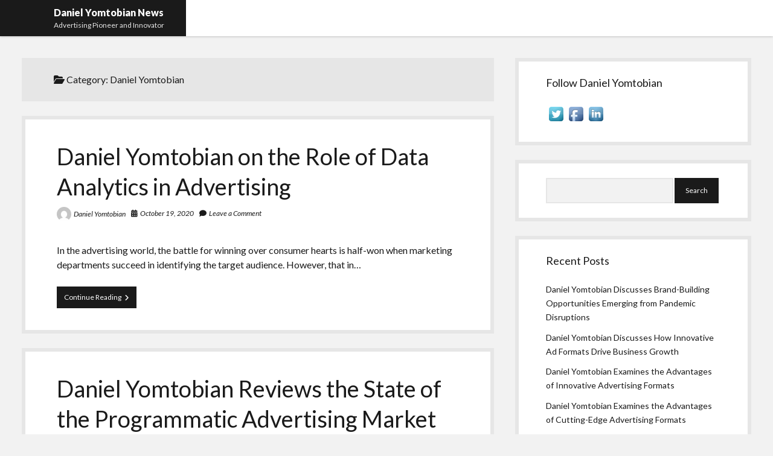

--- FILE ---
content_type: text/html; charset=UTF-8
request_url: http://danielyomtobiannews.com/category/daniel-yomtobian/
body_size: 9728
content:
<!DOCTYPE html>

<html lang="en-US">

<head>
	<meta name='robots' content='index, follow, max-image-preview:large, max-snippet:-1, max-video-preview:-1' />
<meta charset="UTF-8" />
<meta name="viewport" content="width=device-width, initial-scale=1" />
<meta name="template" content="Shift 1.26" />

	<!-- This site is optimized with the Yoast SEO plugin v26.7 - https://yoast.com/wordpress/plugins/seo/ -->
	<title>Daniel Yomtobian Archives - Daniel Yomtobian News</title>
	<link rel="canonical" href="https://danielyomtobiannews.com/category/daniel-yomtobian/" />
	<meta property="og:locale" content="en_US" />
	<meta property="og:type" content="article" />
	<meta property="og:title" content="Daniel Yomtobian Archives - Daniel Yomtobian News" />
	<meta property="og:url" content="https://danielyomtobiannews.com/category/daniel-yomtobian/" />
	<meta property="og:site_name" content="Daniel Yomtobian News" />
	<meta name="twitter:card" content="summary_large_image" />
	<script type="application/ld+json" class="yoast-schema-graph">{"@context":"https://schema.org","@graph":[{"@type":"CollectionPage","@id":"https://danielyomtobiannews.com/category/daniel-yomtobian/","url":"https://danielyomtobiannews.com/category/daniel-yomtobian/","name":"Daniel Yomtobian Archives - Daniel Yomtobian News","isPartOf":{"@id":"https://danielyomtobiannews.com/#website"},"inLanguage":"en-US"},{"@type":"WebSite","@id":"https://danielyomtobiannews.com/#website","url":"https://danielyomtobiannews.com/","name":"Daniel Yomtobian News","description":"Advertising Pioneer and Innovator","potentialAction":[{"@type":"SearchAction","target":{"@type":"EntryPoint","urlTemplate":"https://danielyomtobiannews.com/?s={search_term_string}"},"query-input":{"@type":"PropertyValueSpecification","valueRequired":true,"valueName":"search_term_string"}}],"inLanguage":"en-US"}]}</script>
	<!-- / Yoast SEO plugin. -->


<link rel='dns-prefetch' href='//fonts.googleapis.com' />
<link rel="alternate" type="application/rss+xml" title="Daniel Yomtobian News &raquo; Feed" href="https://danielyomtobiannews.com/feed/" />
<link rel="alternate" type="application/rss+xml" title="Daniel Yomtobian News &raquo; Comments Feed" href="https://danielyomtobiannews.com/comments/feed/" />
<link rel="alternate" type="application/rss+xml" title="Daniel Yomtobian News &raquo; Daniel Yomtobian Category Feed" href="https://danielyomtobiannews.com/category/daniel-yomtobian/feed/" />
<style id='wp-img-auto-sizes-contain-inline-css' type='text/css'>
img:is([sizes=auto i],[sizes^="auto," i]){contain-intrinsic-size:3000px 1500px}
/*# sourceURL=wp-img-auto-sizes-contain-inline-css */
</style>
<style id='wp-emoji-styles-inline-css' type='text/css'>

	img.wp-smiley, img.emoji {
		display: inline !important;
		border: none !important;
		box-shadow: none !important;
		height: 1em !important;
		width: 1em !important;
		margin: 0 0.07em !important;
		vertical-align: -0.1em !important;
		background: none !important;
		padding: 0 !important;
	}
/*# sourceURL=wp-emoji-styles-inline-css */
</style>
<style id='wp-block-library-inline-css' type='text/css'>
:root{--wp-block-synced-color:#7a00df;--wp-block-synced-color--rgb:122,0,223;--wp-bound-block-color:var(--wp-block-synced-color);--wp-editor-canvas-background:#ddd;--wp-admin-theme-color:#007cba;--wp-admin-theme-color--rgb:0,124,186;--wp-admin-theme-color-darker-10:#006ba1;--wp-admin-theme-color-darker-10--rgb:0,107,160.5;--wp-admin-theme-color-darker-20:#005a87;--wp-admin-theme-color-darker-20--rgb:0,90,135;--wp-admin-border-width-focus:2px}@media (min-resolution:192dpi){:root{--wp-admin-border-width-focus:1.5px}}.wp-element-button{cursor:pointer}:root .has-very-light-gray-background-color{background-color:#eee}:root .has-very-dark-gray-background-color{background-color:#313131}:root .has-very-light-gray-color{color:#eee}:root .has-very-dark-gray-color{color:#313131}:root .has-vivid-green-cyan-to-vivid-cyan-blue-gradient-background{background:linear-gradient(135deg,#00d084,#0693e3)}:root .has-purple-crush-gradient-background{background:linear-gradient(135deg,#34e2e4,#4721fb 50%,#ab1dfe)}:root .has-hazy-dawn-gradient-background{background:linear-gradient(135deg,#faaca8,#dad0ec)}:root .has-subdued-olive-gradient-background{background:linear-gradient(135deg,#fafae1,#67a671)}:root .has-atomic-cream-gradient-background{background:linear-gradient(135deg,#fdd79a,#004a59)}:root .has-nightshade-gradient-background{background:linear-gradient(135deg,#330968,#31cdcf)}:root .has-midnight-gradient-background{background:linear-gradient(135deg,#020381,#2874fc)}:root{--wp--preset--font-size--normal:16px;--wp--preset--font-size--huge:42px}.has-regular-font-size{font-size:1em}.has-larger-font-size{font-size:2.625em}.has-normal-font-size{font-size:var(--wp--preset--font-size--normal)}.has-huge-font-size{font-size:var(--wp--preset--font-size--huge)}.has-text-align-center{text-align:center}.has-text-align-left{text-align:left}.has-text-align-right{text-align:right}.has-fit-text{white-space:nowrap!important}#end-resizable-editor-section{display:none}.aligncenter{clear:both}.items-justified-left{justify-content:flex-start}.items-justified-center{justify-content:center}.items-justified-right{justify-content:flex-end}.items-justified-space-between{justify-content:space-between}.screen-reader-text{border:0;clip-path:inset(50%);height:1px;margin:-1px;overflow:hidden;padding:0;position:absolute;width:1px;word-wrap:normal!important}.screen-reader-text:focus{background-color:#ddd;clip-path:none;color:#444;display:block;font-size:1em;height:auto;left:5px;line-height:normal;padding:15px 23px 14px;text-decoration:none;top:5px;width:auto;z-index:100000}html :where(.has-border-color){border-style:solid}html :where([style*=border-top-color]){border-top-style:solid}html :where([style*=border-right-color]){border-right-style:solid}html :where([style*=border-bottom-color]){border-bottom-style:solid}html :where([style*=border-left-color]){border-left-style:solid}html :where([style*=border-width]){border-style:solid}html :where([style*=border-top-width]){border-top-style:solid}html :where([style*=border-right-width]){border-right-style:solid}html :where([style*=border-bottom-width]){border-bottom-style:solid}html :where([style*=border-left-width]){border-left-style:solid}html :where(img[class*=wp-image-]){height:auto;max-width:100%}:where(figure){margin:0 0 1em}html :where(.is-position-sticky){--wp-admin--admin-bar--position-offset:var(--wp-admin--admin-bar--height,0px)}@media screen and (max-width:600px){html :where(.is-position-sticky){--wp-admin--admin-bar--position-offset:0px}}

/*# sourceURL=wp-block-library-inline-css */
</style><style id='global-styles-inline-css' type='text/css'>
:root{--wp--preset--aspect-ratio--square: 1;--wp--preset--aspect-ratio--4-3: 4/3;--wp--preset--aspect-ratio--3-4: 3/4;--wp--preset--aspect-ratio--3-2: 3/2;--wp--preset--aspect-ratio--2-3: 2/3;--wp--preset--aspect-ratio--16-9: 16/9;--wp--preset--aspect-ratio--9-16: 9/16;--wp--preset--color--black: #000000;--wp--preset--color--cyan-bluish-gray: #abb8c3;--wp--preset--color--white: #ffffff;--wp--preset--color--pale-pink: #f78da7;--wp--preset--color--vivid-red: #cf2e2e;--wp--preset--color--luminous-vivid-orange: #ff6900;--wp--preset--color--luminous-vivid-amber: #fcb900;--wp--preset--color--light-green-cyan: #7bdcb5;--wp--preset--color--vivid-green-cyan: #00d084;--wp--preset--color--pale-cyan-blue: #8ed1fc;--wp--preset--color--vivid-cyan-blue: #0693e3;--wp--preset--color--vivid-purple: #9b51e0;--wp--preset--gradient--vivid-cyan-blue-to-vivid-purple: linear-gradient(135deg,rgb(6,147,227) 0%,rgb(155,81,224) 100%);--wp--preset--gradient--light-green-cyan-to-vivid-green-cyan: linear-gradient(135deg,rgb(122,220,180) 0%,rgb(0,208,130) 100%);--wp--preset--gradient--luminous-vivid-amber-to-luminous-vivid-orange: linear-gradient(135deg,rgb(252,185,0) 0%,rgb(255,105,0) 100%);--wp--preset--gradient--luminous-vivid-orange-to-vivid-red: linear-gradient(135deg,rgb(255,105,0) 0%,rgb(207,46,46) 100%);--wp--preset--gradient--very-light-gray-to-cyan-bluish-gray: linear-gradient(135deg,rgb(238,238,238) 0%,rgb(169,184,195) 100%);--wp--preset--gradient--cool-to-warm-spectrum: linear-gradient(135deg,rgb(74,234,220) 0%,rgb(151,120,209) 20%,rgb(207,42,186) 40%,rgb(238,44,130) 60%,rgb(251,105,98) 80%,rgb(254,248,76) 100%);--wp--preset--gradient--blush-light-purple: linear-gradient(135deg,rgb(255,206,236) 0%,rgb(152,150,240) 100%);--wp--preset--gradient--blush-bordeaux: linear-gradient(135deg,rgb(254,205,165) 0%,rgb(254,45,45) 50%,rgb(107,0,62) 100%);--wp--preset--gradient--luminous-dusk: linear-gradient(135deg,rgb(255,203,112) 0%,rgb(199,81,192) 50%,rgb(65,88,208) 100%);--wp--preset--gradient--pale-ocean: linear-gradient(135deg,rgb(255,245,203) 0%,rgb(182,227,212) 50%,rgb(51,167,181) 100%);--wp--preset--gradient--electric-grass: linear-gradient(135deg,rgb(202,248,128) 0%,rgb(113,206,126) 100%);--wp--preset--gradient--midnight: linear-gradient(135deg,rgb(2,3,129) 0%,rgb(40,116,252) 100%);--wp--preset--font-size--small: 12px;--wp--preset--font-size--medium: 20px;--wp--preset--font-size--large: 28px;--wp--preset--font-size--x-large: 42px;--wp--preset--font-size--regular: 16px;--wp--preset--font-size--larger: 38px;--wp--preset--spacing--20: 0.44rem;--wp--preset--spacing--30: 0.67rem;--wp--preset--spacing--40: 1rem;--wp--preset--spacing--50: 1.5rem;--wp--preset--spacing--60: 2.25rem;--wp--preset--spacing--70: 3.38rem;--wp--preset--spacing--80: 5.06rem;--wp--preset--shadow--natural: 6px 6px 9px rgba(0, 0, 0, 0.2);--wp--preset--shadow--deep: 12px 12px 50px rgba(0, 0, 0, 0.4);--wp--preset--shadow--sharp: 6px 6px 0px rgba(0, 0, 0, 0.2);--wp--preset--shadow--outlined: 6px 6px 0px -3px rgb(255, 255, 255), 6px 6px rgb(0, 0, 0);--wp--preset--shadow--crisp: 6px 6px 0px rgb(0, 0, 0);}:where(.is-layout-flex){gap: 0.5em;}:where(.is-layout-grid){gap: 0.5em;}body .is-layout-flex{display: flex;}.is-layout-flex{flex-wrap: wrap;align-items: center;}.is-layout-flex > :is(*, div){margin: 0;}body .is-layout-grid{display: grid;}.is-layout-grid > :is(*, div){margin: 0;}:where(.wp-block-columns.is-layout-flex){gap: 2em;}:where(.wp-block-columns.is-layout-grid){gap: 2em;}:where(.wp-block-post-template.is-layout-flex){gap: 1.25em;}:where(.wp-block-post-template.is-layout-grid){gap: 1.25em;}.has-black-color{color: var(--wp--preset--color--black) !important;}.has-cyan-bluish-gray-color{color: var(--wp--preset--color--cyan-bluish-gray) !important;}.has-white-color{color: var(--wp--preset--color--white) !important;}.has-pale-pink-color{color: var(--wp--preset--color--pale-pink) !important;}.has-vivid-red-color{color: var(--wp--preset--color--vivid-red) !important;}.has-luminous-vivid-orange-color{color: var(--wp--preset--color--luminous-vivid-orange) !important;}.has-luminous-vivid-amber-color{color: var(--wp--preset--color--luminous-vivid-amber) !important;}.has-light-green-cyan-color{color: var(--wp--preset--color--light-green-cyan) !important;}.has-vivid-green-cyan-color{color: var(--wp--preset--color--vivid-green-cyan) !important;}.has-pale-cyan-blue-color{color: var(--wp--preset--color--pale-cyan-blue) !important;}.has-vivid-cyan-blue-color{color: var(--wp--preset--color--vivid-cyan-blue) !important;}.has-vivid-purple-color{color: var(--wp--preset--color--vivid-purple) !important;}.has-black-background-color{background-color: var(--wp--preset--color--black) !important;}.has-cyan-bluish-gray-background-color{background-color: var(--wp--preset--color--cyan-bluish-gray) !important;}.has-white-background-color{background-color: var(--wp--preset--color--white) !important;}.has-pale-pink-background-color{background-color: var(--wp--preset--color--pale-pink) !important;}.has-vivid-red-background-color{background-color: var(--wp--preset--color--vivid-red) !important;}.has-luminous-vivid-orange-background-color{background-color: var(--wp--preset--color--luminous-vivid-orange) !important;}.has-luminous-vivid-amber-background-color{background-color: var(--wp--preset--color--luminous-vivid-amber) !important;}.has-light-green-cyan-background-color{background-color: var(--wp--preset--color--light-green-cyan) !important;}.has-vivid-green-cyan-background-color{background-color: var(--wp--preset--color--vivid-green-cyan) !important;}.has-pale-cyan-blue-background-color{background-color: var(--wp--preset--color--pale-cyan-blue) !important;}.has-vivid-cyan-blue-background-color{background-color: var(--wp--preset--color--vivid-cyan-blue) !important;}.has-vivid-purple-background-color{background-color: var(--wp--preset--color--vivid-purple) !important;}.has-black-border-color{border-color: var(--wp--preset--color--black) !important;}.has-cyan-bluish-gray-border-color{border-color: var(--wp--preset--color--cyan-bluish-gray) !important;}.has-white-border-color{border-color: var(--wp--preset--color--white) !important;}.has-pale-pink-border-color{border-color: var(--wp--preset--color--pale-pink) !important;}.has-vivid-red-border-color{border-color: var(--wp--preset--color--vivid-red) !important;}.has-luminous-vivid-orange-border-color{border-color: var(--wp--preset--color--luminous-vivid-orange) !important;}.has-luminous-vivid-amber-border-color{border-color: var(--wp--preset--color--luminous-vivid-amber) !important;}.has-light-green-cyan-border-color{border-color: var(--wp--preset--color--light-green-cyan) !important;}.has-vivid-green-cyan-border-color{border-color: var(--wp--preset--color--vivid-green-cyan) !important;}.has-pale-cyan-blue-border-color{border-color: var(--wp--preset--color--pale-cyan-blue) !important;}.has-vivid-cyan-blue-border-color{border-color: var(--wp--preset--color--vivid-cyan-blue) !important;}.has-vivid-purple-border-color{border-color: var(--wp--preset--color--vivid-purple) !important;}.has-vivid-cyan-blue-to-vivid-purple-gradient-background{background: var(--wp--preset--gradient--vivid-cyan-blue-to-vivid-purple) !important;}.has-light-green-cyan-to-vivid-green-cyan-gradient-background{background: var(--wp--preset--gradient--light-green-cyan-to-vivid-green-cyan) !important;}.has-luminous-vivid-amber-to-luminous-vivid-orange-gradient-background{background: var(--wp--preset--gradient--luminous-vivid-amber-to-luminous-vivid-orange) !important;}.has-luminous-vivid-orange-to-vivid-red-gradient-background{background: var(--wp--preset--gradient--luminous-vivid-orange-to-vivid-red) !important;}.has-very-light-gray-to-cyan-bluish-gray-gradient-background{background: var(--wp--preset--gradient--very-light-gray-to-cyan-bluish-gray) !important;}.has-cool-to-warm-spectrum-gradient-background{background: var(--wp--preset--gradient--cool-to-warm-spectrum) !important;}.has-blush-light-purple-gradient-background{background: var(--wp--preset--gradient--blush-light-purple) !important;}.has-blush-bordeaux-gradient-background{background: var(--wp--preset--gradient--blush-bordeaux) !important;}.has-luminous-dusk-gradient-background{background: var(--wp--preset--gradient--luminous-dusk) !important;}.has-pale-ocean-gradient-background{background: var(--wp--preset--gradient--pale-ocean) !important;}.has-electric-grass-gradient-background{background: var(--wp--preset--gradient--electric-grass) !important;}.has-midnight-gradient-background{background: var(--wp--preset--gradient--midnight) !important;}.has-small-font-size{font-size: var(--wp--preset--font-size--small) !important;}.has-medium-font-size{font-size: var(--wp--preset--font-size--medium) !important;}.has-large-font-size{font-size: var(--wp--preset--font-size--large) !important;}.has-x-large-font-size{font-size: var(--wp--preset--font-size--x-large) !important;}
/*# sourceURL=global-styles-inline-css */
</style>

<style id='classic-theme-styles-inline-css' type='text/css'>
/*! This file is auto-generated */
.wp-block-button__link{color:#fff;background-color:#32373c;border-radius:9999px;box-shadow:none;text-decoration:none;padding:calc(.667em + 2px) calc(1.333em + 2px);font-size:1.125em}.wp-block-file__button{background:#32373c;color:#fff;text-decoration:none}
/*# sourceURL=/wp-includes/css/classic-themes.min.css */
</style>
<link rel='stylesheet' id='acx_smw_widget_style-css' href='http://danielyomtobiannews.com/wp-content/plugins/acurax-social-media-widget/css/style.css?v=3.3&#038;ver=6.9' type='text/css' media='all' />
<link rel='stylesheet' id='ct-shift-google-fonts-css' href='//fonts.googleapis.com/css?family=Lato%3A400%2C400i%2C700%2C900&#038;subset=latin%2Clatin-ext&#038;display=swap&#038;ver=6.9' type='text/css' media='all' />
<link rel='stylesheet' id='ct-shift-font-awesome-css' href='http://danielyomtobiannews.com/wp-content/themes/shift/assets/font-awesome/css/all.min.css?ver=6.9' type='text/css' media='all' />
<link rel='stylesheet' id='ct-shift-style-css' href='http://danielyomtobiannews.com/wp-content/themes/shift/style.css?ver=6.9' type='text/css' media='all' />
<script type="text/javascript" src="http://danielyomtobiannews.com/wp-includes/js/jquery/jquery.min.js?ver=3.7.1" id="jquery-core-js"></script>
<script type="text/javascript" src="http://danielyomtobiannews.com/wp-includes/js/jquery/jquery-migrate.min.js?ver=3.4.1" id="jquery-migrate-js"></script>
<link rel="https://api.w.org/" href="https://danielyomtobiannews.com/wp-json/" /><link rel="alternate" title="JSON" type="application/json" href="https://danielyomtobiannews.com/wp-json/wp/v2/categories/2" /><link rel="EditURI" type="application/rsd+xml" title="RSD" href="https://danielyomtobiannews.com/xmlrpc.php?rsd" />
<meta name="generator" content="WordPress 6.9" />



<!-- Starting Styles For Social Media Icon From Acurax International www.acurax.com -->
<style type='text/css'>
#acx_social_widget img 
{
width: 32px; 
}
#acx_social_widget 
{
min-width:0px; 
position: static; 
}
</style>
<!-- Ending Styles For Social Media Icon From Acurax International www.acurax.com -->



</head>

<body id="shift" class="archive category category-daniel-yomtobian category-2 wp-theme-shift">
<a class="skip-content" href="#main">Press &quot;Enter&quot; to skip to content</a>
<div id="overflow-container" class="overflow-container">
			<header class="site-header" id="site-header" role="banner">
		<div class="max-width">
			<div id="title-container" class="title-container has-tagline">
				<div id='site-title' class='site-title'><a href='https://danielyomtobiannews.com'>Daniel Yomtobian News</a></div>				<p class="tagline">Advertising Pioneer and Innovator</p>			</div>
			<button id="toggle-navigation" class="toggle-navigation" name="toggle-navigation" aria-expanded="false">
				<span class="screen-reader-text">open menu</span>
				<svg width="24px" height="18px" viewBox="0 0 24 18" version="1.1" xmlns="http://www.w3.org/2000/svg" xmlns:xlink="http://www.w3.org/1999/xlink">
				    <g stroke="none" stroke-width="1" fill="none" fill-rule="evenodd">
				        <g transform="translate(-148.000000, -36.000000)" fill="#6B6B6B">
				            <g transform="translate(123.000000, 25.000000)">
				                <g transform="translate(25.000000, 11.000000)">
				                    <rect x="0" y="16" width="24" height="2"></rect>
				                    <rect x="0" y="8" width="24" height="2"></rect>
				                    <rect x="0" y="0" width="24" height="2"></rect>
				                </g>
				            </g>
				        </g>
				    </g>
				</svg>			</button>
			<div id="menu-primary-container" class="menu-primary-container">
				<div class="menu-inner-container">
					<div id="menu-primary" class="menu-container menu-primary" role="navigation">
    <div class="menu-unset"></div></div>
														</div>
			</div>
		</div>
	</header>
		<div class="max-width main-max-width">
				<section id="main" class="main" role="main">
			
<div class='archive-header'>
	<h1>
		<i class="fas fa-folder-open"></i>
		Category: <span>Daniel Yomtobian</span>	</h1>
	</div>
    <div id="loop-container" class="loop-container">
        <div class="post-11 post type-post status-publish format-standard hentry category-daniel-yomtobian tag-advertise-com tag-advertising tag-big-data tag-daniel-yomtobian tag-data-analytics tag-online-media entry">
		<article>
		<div class='post-header'>
						<h2 class='post-title'>
				<a href="https://danielyomtobiannews.com/2020/10/19/daniel-yomtobian-on-the-role-of-data-analytics-in-advertising/">Daniel Yomtobian on the Role of Data Analytics in Advertising</a>
			</h2>
			<div class="post-meta">
			<div class="author">
			<img alt='Daniel Yomtobian' src='https://secure.gravatar.com/avatar/6174a6c5c529e2592cd62b17e9ad7f6417497c94f9e1f38b2235af617a2bffa8?s=24&#038;d=mm&#038;r=g' srcset='https://secure.gravatar.com/avatar/6174a6c5c529e2592cd62b17e9ad7f6417497c94f9e1f38b2235af617a2bffa8?s=48&#038;d=mm&#038;r=g 2x' class='avatar avatar-24 photo' height='24' width='24' decoding='async'/>			<a href="https://danielyomtobiannews.com/author/daniely/">Daniel Yomtobian</a>
		</div>
				<div class="date">
			<i class="fas fa-calendar-alt" aria-hidden="true"></i>
			<a class='date' href="https://danielyomtobiannews.com/2020/10/">October 19, 2020</a>
		</div>
				<div class="post-comments">
			<span class="comments-link">
	<i class="fas fa-comment" aria-hidden="true"></i>
	<a href="https://danielyomtobiannews.com/2020/10/19/daniel-yomtobian-on-the-role-of-data-analytics-in-advertising/#respond">Leave a Comment</a></span>		</div>
	</div>		</div>
				<div class="post-content">
			<p>In the advertising world, the battle for winning over consumer hearts is half-won when marketing departments succeed in identifying the target audience. However, that in&#8230;</p>
<div class="more-link-wrapper"><a class="more-link" href="https://danielyomtobiannews.com/2020/10/19/daniel-yomtobian-on-the-role-of-data-analytics-in-advertising/">Continue Reading<span class="screen-reader-text">Daniel Yomtobian on the Role of Data Analytics in Advertising</span> <i class="fas fa-angle-right"></i></a></div>
		</div>
	</article>
	</div><div class="post-8 post type-post status-publish format-standard hentry category-advertise-com category-daniel-yomtobian tag-advertise-com tag-daniel-yomtobian tag-global-economy tag-pandemic entry">
		<article>
		<div class='post-header'>
						<h2 class='post-title'>
				<a href="https://danielyomtobiannews.com/2020/04/28/daniel-yomtobian-reviews-the-state-of-the-programmatic-advertising-market/">Daniel Yomtobian Reviews the State of the Programmatic Advertising Market</a>
			</h2>
			<div class="post-meta">
			<div class="author">
			<img alt='Daniel Yomtobian' src='https://secure.gravatar.com/avatar/6174a6c5c529e2592cd62b17e9ad7f6417497c94f9e1f38b2235af617a2bffa8?s=24&#038;d=mm&#038;r=g' srcset='https://secure.gravatar.com/avatar/6174a6c5c529e2592cd62b17e9ad7f6417497c94f9e1f38b2235af617a2bffa8?s=48&#038;d=mm&#038;r=g 2x' class='avatar avatar-24 photo' height='24' width='24' decoding='async'/>			<a href="https://danielyomtobiannews.com/author/daniely/">Daniel Yomtobian</a>
		</div>
				<div class="date">
			<i class="fas fa-calendar-alt" aria-hidden="true"></i>
			<a class='date' href="https://danielyomtobiannews.com/2020/04/">April 28, 2020</a>
		</div>
				<div class="post-comments">
			<span class="comments-link">
	<i class="fas fa-comment" aria-hidden="true"></i>
	<a href="https://danielyomtobiannews.com/2020/04/28/daniel-yomtobian-reviews-the-state-of-the-programmatic-advertising-market/#respond">Leave a Comment</a></span>		</div>
	</div>		</div>
				<div class="post-content">
			<p>As digital keeps growing its share of total advertising spend, it has become critical for marketers not only to master new formats but also to&#8230;</p>
<div class="more-link-wrapper"><a class="more-link" href="https://danielyomtobiannews.com/2020/04/28/daniel-yomtobian-reviews-the-state-of-the-programmatic-advertising-market/">Continue Reading<span class="screen-reader-text">Daniel Yomtobian Reviews the State of the Programmatic Advertising Market</span> <i class="fas fa-angle-right"></i></a></div>
		</div>
	</article>
	</div>    </div>

</section> <!-- .main -->
    <aside class="sidebar sidebar-primary" id="sidebar-primary" role="complementary">
        <h1 class="screen-reader-text">Sidebar</h1>
        <section id="acx-social-icons-widget-2" class="widget acx-smw-social-icon-desc"><h2 class="widget-title">Follow Daniel Yomtobian</h2><style>
.widget-acx-social-icons-widget-2-widget img 
{
width:32px; 
 } 
</style><div id='acurax_si_widget_simple' class='acx_smw_float_fix widget-acx-social-icons-widget-2-widget' style='text-align:left;'><a href='http://www.twitter.com/danielyomtobian' target='_blank' title='Visit Us On Twitter'><img src=http://danielyomtobiannews.com/wp-content/plugins/acurax-social-media-widget/images/themes/1/twitter.png style='border:0px;' alt='Visit Us On Twitter' /></a><a href='https://www.facebook.com/Daniel-Yomtobian-174812072662757/ ' target='_blank' title='Visit Us On Facebook'><img src=http://danielyomtobiannews.com/wp-content/plugins/acurax-social-media-widget/images/themes/1/facebook.png style='border:0px;' alt='Visit Us On Facebook' /></a><a href='http://www.linkedin.com/in/danielyomtobian' target='_blank' title='Visit Us On Linkedin'><img src=http://danielyomtobiannews.com/wp-content/plugins/acurax-social-media-widget/images/themes/1/linkedin.png style='border:0px;' alt='Visit Us On Linkedin' /></a></div></section><section id="search-2" class="widget widget_search"><div class='search-form-container'>
    <form role="search" method="get" class="search-form" action="https://danielyomtobiannews.com/">
        <label class="screen-reader-text" for="search-field">Search</label>
        <input id="search-field" type="search" class="search-field" value="" name="s"
               title="Search for:"/>
        <input type="submit" class="search-submit" value='Search'/>
    </form>
</div></section>
		<section id="recent-posts-3" class="widget widget_recent_entries">
		<h2 class="widget-title">Recent Posts</h2>
		<ul>
											<li>
					<a href="https://danielyomtobiannews.com/2026/01/14/daniel-yomtobian-discusses-brand-building-opportunities-emerging-from-pandemic-disruptions-2/">Daniel Yomtobian Discusses Brand-Building Opportunities Emerging from Pandemic Disruptions</a>
									</li>
											<li>
					<a href="https://danielyomtobiannews.com/2026/01/07/daniel-yomtobian-discusses-how-innovative-ad-formats-drive-business-growth/">Daniel Yomtobian Discusses How Innovative Ad Formats Drive Business Growth</a>
									</li>
											<li>
					<a href="https://danielyomtobiannews.com/2025/12/15/daniel-yomtobian-examines-the-advantages-of-innovative-advertising-formats-2/">Daniel Yomtobian Examines the Advantages of Innovative Advertising Formats</a>
									</li>
											<li>
					<a href="https://danielyomtobiannews.com/2025/12/08/daniel-yomtobian-examines-the-advantages-of-cutting-edge-advertising-formats-2/">Daniel Yomtobian Examines the Advantages of Cutting-Edge Advertising Formats</a>
									</li>
											<li>
					<a href="https://danielyomtobiannews.com/2025/12/01/daniel-yomtobian-highlights-the-key-metrics-to-track-in-social-media-campaigns/">Daniel Yomtobian Highlights the Key Metrics to Track in Social Media Campaigns</a>
									</li>
					</ul>

		</section><section id="categories-3" class="widget widget_categories"><h2 class="widget-title">Categories</h2>
			<ul>
					<li class="cat-item cat-item-3"><a href="https://danielyomtobiannews.com/category/advertise-com/">Advertise.com</a>
</li>
	<li class="cat-item cat-item-2 current-cat"><a aria-current="page" href="https://danielyomtobiannews.com/category/daniel-yomtobian/">Daniel Yomtobian</a>
</li>
	<li class="cat-item cat-item-1"><a href="https://danielyomtobiannews.com/category/uncategorized/">Uncategorized</a>
</li>
			</ul>

			</section><section id="archives-3" class="widget widget_archive"><h2 class="widget-title">Archives</h2>
			<ul>
					<li><a href='https://danielyomtobiannews.com/2026/01/'>January 2026</a></li>
	<li><a href='https://danielyomtobiannews.com/2025/12/'>December 2025</a></li>
	<li><a href='https://danielyomtobiannews.com/2025/11/'>November 2025</a></li>
	<li><a href='https://danielyomtobiannews.com/2025/10/'>October 2025</a></li>
	<li><a href='https://danielyomtobiannews.com/2025/09/'>September 2025</a></li>
	<li><a href='https://danielyomtobiannews.com/2025/08/'>August 2025</a></li>
	<li><a href='https://danielyomtobiannews.com/2025/07/'>July 2025</a></li>
	<li><a href='https://danielyomtobiannews.com/2025/05/'>May 2025</a></li>
	<li><a href='https://danielyomtobiannews.com/2025/04/'>April 2025</a></li>
	<li><a href='https://danielyomtobiannews.com/2025/03/'>March 2025</a></li>
	<li><a href='https://danielyomtobiannews.com/2025/02/'>February 2025</a></li>
	<li><a href='https://danielyomtobiannews.com/2024/06/'>June 2024</a></li>
	<li><a href='https://danielyomtobiannews.com/2024/05/'>May 2024</a></li>
	<li><a href='https://danielyomtobiannews.com/2024/03/'>March 2024</a></li>
	<li><a href='https://danielyomtobiannews.com/2024/02/'>February 2024</a></li>
	<li><a href='https://danielyomtobiannews.com/2024/01/'>January 2024</a></li>
	<li><a href='https://danielyomtobiannews.com/2023/12/'>December 2023</a></li>
	<li><a href='https://danielyomtobiannews.com/2023/11/'>November 2023</a></li>
	<li><a href='https://danielyomtobiannews.com/2023/10/'>October 2023</a></li>
	<li><a href='https://danielyomtobiannews.com/2023/09/'>September 2023</a></li>
	<li><a href='https://danielyomtobiannews.com/2023/08/'>August 2023</a></li>
	<li><a href='https://danielyomtobiannews.com/2023/07/'>July 2023</a></li>
	<li><a href='https://danielyomtobiannews.com/2023/06/'>June 2023</a></li>
	<li><a href='https://danielyomtobiannews.com/2023/05/'>May 2023</a></li>
	<li><a href='https://danielyomtobiannews.com/2023/04/'>April 2023</a></li>
	<li><a href='https://danielyomtobiannews.com/2023/03/'>March 2023</a></li>
	<li><a href='https://danielyomtobiannews.com/2023/02/'>February 2023</a></li>
	<li><a href='https://danielyomtobiannews.com/2023/01/'>January 2023</a></li>
	<li><a href='https://danielyomtobiannews.com/2022/06/'>June 2022</a></li>
	<li><a href='https://danielyomtobiannews.com/2022/05/'>May 2022</a></li>
	<li><a href='https://danielyomtobiannews.com/2022/04/'>April 2022</a></li>
	<li><a href='https://danielyomtobiannews.com/2021/12/'>December 2021</a></li>
	<li><a href='https://danielyomtobiannews.com/2021/11/'>November 2021</a></li>
	<li><a href='https://danielyomtobiannews.com/2021/10/'>October 2021</a></li>
	<li><a href='https://danielyomtobiannews.com/2021/09/'>September 2021</a></li>
	<li><a href='https://danielyomtobiannews.com/2021/08/'>August 2021</a></li>
	<li><a href='https://danielyomtobiannews.com/2021/02/'>February 2021</a></li>
	<li><a href='https://danielyomtobiannews.com/2021/01/'>January 2021</a></li>
	<li><a href='https://danielyomtobiannews.com/2020/12/'>December 2020</a></li>
	<li><a href='https://danielyomtobiannews.com/2020/11/'>November 2020</a></li>
	<li><a href='https://danielyomtobiannews.com/2020/10/'>October 2020</a></li>
	<li><a href='https://danielyomtobiannews.com/2020/09/'>September 2020</a></li>
	<li><a href='https://danielyomtobiannews.com/2020/08/'>August 2020</a></li>
	<li><a href='https://danielyomtobiannews.com/2020/04/'>April 2020</a></li>
			</ul>

			</section>    </aside>
</div><!-- .max-width -->
<footer id="site-footer" class="site-footer" role="contentinfo">
        <div class="max-width">
        <div class="design-credit">
            <span>
                <a href="https://www.competethemes.com/shift/" rel="nofollow">Shift WordPress Theme</a> by Compete Themes.            </span>
        </div>
    </div>
</footer>
</div><!-- .overflow-container -->


<script type="speculationrules">
{"prefetch":[{"source":"document","where":{"and":[{"href_matches":"/*"},{"not":{"href_matches":["/wp-*.php","/wp-admin/*","/wp-content/uploads/*","/wp-content/*","/wp-content/plugins/*","/wp-content/themes/shift/*","/*\\?(.+)"]}},{"not":{"selector_matches":"a[rel~=\"nofollow\"]"}},{"not":{"selector_matches":".no-prefetch, .no-prefetch a"}}]},"eagerness":"conservative"}]}
</script>
<script type="text/javascript" id="ct-shift-js-js-extra">
/* <![CDATA[ */
var ct_shift_objectL10n = {"openMenu":"open menu","closeMenu":"close menu","openChildMenu":"open dropdown menu","closeChildMenu":"close dropdown menu"};
//# sourceURL=ct-shift-js-js-extra
/* ]]> */
</script>
<script type="text/javascript" src="http://danielyomtobiannews.com/wp-content/themes/shift/js/build/production.min.js?ver=6.9" id="ct-shift-js-js"></script>
<script id="wp-emoji-settings" type="application/json">
{"baseUrl":"https://s.w.org/images/core/emoji/17.0.2/72x72/","ext":".png","svgUrl":"https://s.w.org/images/core/emoji/17.0.2/svg/","svgExt":".svg","source":{"concatemoji":"http://danielyomtobiannews.com/wp-includes/js/wp-emoji-release.min.js?ver=6.9"}}
</script>
<script type="module">
/* <![CDATA[ */
/*! This file is auto-generated */
const a=JSON.parse(document.getElementById("wp-emoji-settings").textContent),o=(window._wpemojiSettings=a,"wpEmojiSettingsSupports"),s=["flag","emoji"];function i(e){try{var t={supportTests:e,timestamp:(new Date).valueOf()};sessionStorage.setItem(o,JSON.stringify(t))}catch(e){}}function c(e,t,n){e.clearRect(0,0,e.canvas.width,e.canvas.height),e.fillText(t,0,0);t=new Uint32Array(e.getImageData(0,0,e.canvas.width,e.canvas.height).data);e.clearRect(0,0,e.canvas.width,e.canvas.height),e.fillText(n,0,0);const a=new Uint32Array(e.getImageData(0,0,e.canvas.width,e.canvas.height).data);return t.every((e,t)=>e===a[t])}function p(e,t){e.clearRect(0,0,e.canvas.width,e.canvas.height),e.fillText(t,0,0);var n=e.getImageData(16,16,1,1);for(let e=0;e<n.data.length;e++)if(0!==n.data[e])return!1;return!0}function u(e,t,n,a){switch(t){case"flag":return n(e,"\ud83c\udff3\ufe0f\u200d\u26a7\ufe0f","\ud83c\udff3\ufe0f\u200b\u26a7\ufe0f")?!1:!n(e,"\ud83c\udde8\ud83c\uddf6","\ud83c\udde8\u200b\ud83c\uddf6")&&!n(e,"\ud83c\udff4\udb40\udc67\udb40\udc62\udb40\udc65\udb40\udc6e\udb40\udc67\udb40\udc7f","\ud83c\udff4\u200b\udb40\udc67\u200b\udb40\udc62\u200b\udb40\udc65\u200b\udb40\udc6e\u200b\udb40\udc67\u200b\udb40\udc7f");case"emoji":return!a(e,"\ud83e\u1fac8")}return!1}function f(e,t,n,a){let r;const o=(r="undefined"!=typeof WorkerGlobalScope&&self instanceof WorkerGlobalScope?new OffscreenCanvas(300,150):document.createElement("canvas")).getContext("2d",{willReadFrequently:!0}),s=(o.textBaseline="top",o.font="600 32px Arial",{});return e.forEach(e=>{s[e]=t(o,e,n,a)}),s}function r(e){var t=document.createElement("script");t.src=e,t.defer=!0,document.head.appendChild(t)}a.supports={everything:!0,everythingExceptFlag:!0},new Promise(t=>{let n=function(){try{var e=JSON.parse(sessionStorage.getItem(o));if("object"==typeof e&&"number"==typeof e.timestamp&&(new Date).valueOf()<e.timestamp+604800&&"object"==typeof e.supportTests)return e.supportTests}catch(e){}return null}();if(!n){if("undefined"!=typeof Worker&&"undefined"!=typeof OffscreenCanvas&&"undefined"!=typeof URL&&URL.createObjectURL&&"undefined"!=typeof Blob)try{var e="postMessage("+f.toString()+"("+[JSON.stringify(s),u.toString(),c.toString(),p.toString()].join(",")+"));",a=new Blob([e],{type:"text/javascript"});const r=new Worker(URL.createObjectURL(a),{name:"wpTestEmojiSupports"});return void(r.onmessage=e=>{i(n=e.data),r.terminate(),t(n)})}catch(e){}i(n=f(s,u,c,p))}t(n)}).then(e=>{for(const n in e)a.supports[n]=e[n],a.supports.everything=a.supports.everything&&a.supports[n],"flag"!==n&&(a.supports.everythingExceptFlag=a.supports.everythingExceptFlag&&a.supports[n]);var t;a.supports.everythingExceptFlag=a.supports.everythingExceptFlag&&!a.supports.flag,a.supports.everything||((t=a.source||{}).concatemoji?r(t.concatemoji):t.wpemoji&&t.twemoji&&(r(t.twemoji),r(t.wpemoji)))});
//# sourceURL=http://danielyomtobiannews.com/wp-includes/js/wp-emoji-loader.min.js
/* ]]> */
</script>

</body>
</html>